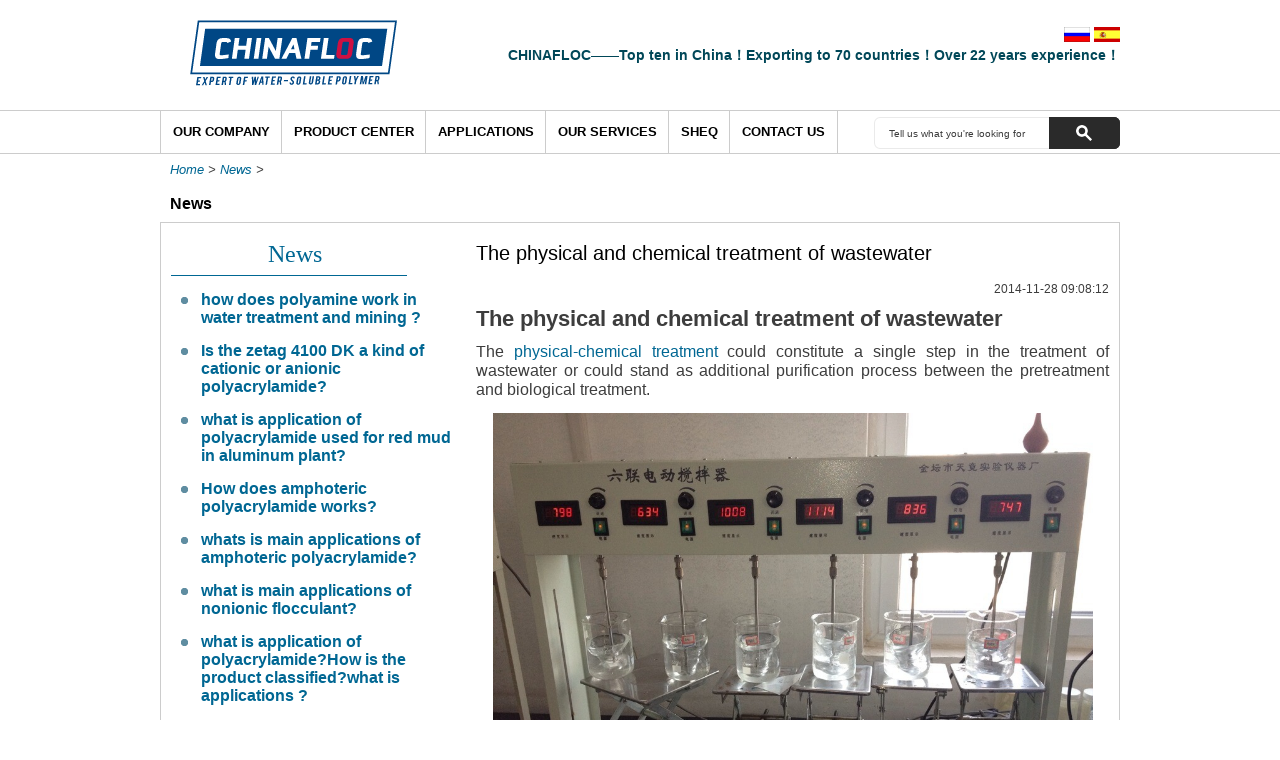

--- FILE ---
content_type: text/html; charset=UTF-8
request_url: https://chinafloc.com/The-physical-and-chemical-treatment-of-wastewater_983.html
body_size: 5994
content:
<!doctype html>
<html>
<head>
     <!-- Start Alexa Certify Javascript -->
<script type="text/javascript">
_atrk_opts = { atrk_acct:"igiZk1ao6C52Y8", domain:"chinafloc.com",dynamic: true};
(function() { var as = document.createElement('script'); as.type = 'text/javascript'; as.async = true; as.src = "https://d31qbv1cthcecs.cloudfront.net/atrk.js"; var s = document.getElementsByTagName('script')[0];s.parentNode.insertBefore(as, s); })();
</script>
<noscript><img src="https://d5nxst8fruw4z.cloudfront.net/atrk.gif?account=igiZk1ao6C52Y8" style="display:none" height="1" width="1" alt="" /></noscript>
<!-- End Alexa Certify Javascript -->  

<meta http-equiv="Content-Type" content="text/html; charset=utf-8" />
<title>The physical and chemical treatment of wastewater - CHINAFLOC</title>
<meta name="keywords" content="The physical and chemical treatment of wastewater" />
<meta name="description" content="CHINAFLOC is a professional manufacturer and supplier of Acrylamide, Polyacrylamide and Flocculant in Qingdao, China. - The physical and chemical treatment of wastewater" />
<link type="text/css" rel="stylesheet" href="templist/default/css/global.css" />
<link type="text/css" rel="stylesheet" href="templist/default/css/superfish.css" />
<script type="text/javascript" src="templist/default/js/jquery-1.7.2.min.js"></script>
<script type="text/javascript" src="templist/default/js/superfish.js"></script>
<script type="text/javascript" src="templist/default/js/jquery.cookie.js"></script>
</head>
<body>
<div id="wrapper">
<div id="content_body">
<div id="header">



    <div class="header_middle clearfix">

        <div class="header_section">

		<div id="logo">

			<a href="/"><img src="https://chinafloc.com/templist/default/images/logo.png"/></a>

		</div>

		<!-- end #logo -->

        <div class="language">

        <a href="/ru/"><img src="https://chinafloc.com/templist/default/images/ru.png" /></a>

   <a href="/es/"><img src="https://chinafloc.com/templist/default/images/es.png" /></a>

        </div>

		<div class="tel_number">

        CHINAFLOC——Top ten in China！Exporting to 70 countries！Over 22 years experience！

		</div>

		<div class="clear">

		</div>

	   </div><!-- end .header_section -->

       <div class="clear"></div>

    </div><!-- end .header_middle -->

    

	

</div>

<!-- end #header -->

<div id="menu">

	<div class="menu_section">

		<ul class="sf-menu">

        

			<li class="nav2"><a href="/Our-Company_02.html">Our Company</a>

            <ul>



<li id='p161' class='l0'><span class='active'><a href='javascript:;'></a></span><a href="/Our-Company/About-us_0161.html">About us</a><ul id='c161'><li id='p185' class='l1'><a href="/Our-Company/About-us/Our-Facilities_0185.html">Our Facilities</a></li><li id='p221' class='l1'><a href="/Our-Company/About-us/Certificate_0221.html">Certificate</a></li><li id='p222' class='l1'><a href="/Our-Company/About-us/R-D_0222.html">R&D</a></li></ul></li><li id='p219' class='l0'><span class='inactive'></span><a href="/Our-Company/Mission-Statement_0219.html">Mission Statement</a></li>           



			</ul>

            </li>

			<li class="nav4"><a href="/Product-Center/Product-List_0226.html">Product Center</a>

			<ul>



<li id='p22' class='l0'><span class='active'><a href='javascript:;'></a></span><a href="/Product-Center/Oilfield-Chemicals_022.html">Oilfield Chemicals</a><ul id='c22'><li id='p193' class='l1'><a href="/Product-Center/Oilfield-Chemicals/Oil-Drilling-Mud-Additives_0193.html">Oil Drilling Mud Additives</a></li><li id='p194' class='l1'><a href="/Product-Center/Oilfield-Chemicals/EOR-Enhanced-Oil-Recovery-_0194.html">EOR(Enhanced Oil Recovery)</a></li><li id='p195' class='l1'><a href="/Product-Center/Oilfield-Chemicals/Fracturing-Agent_0195.html">Fracturing Agent</a></li><li id='p196' class='l1'><a href="/Product-Center/Oilfield-Chemicals/Drag-Reduction-Agent_0196.html">Drag Reduction Agent</a></li></ul></li><li id='p24' class='l0'><span class='active'><a href='javascript:;'></a></span><a href="/Product-Center/Water-Treatment-Chemicals_024.html">Water Treatment Chemicals</a><ul id='c24'><li id='p209' class='l1'><a href="/Product-Center/Water-Treatment-Chemicals/Municipal-Sewage-Treatment_0209.html">Municipal Sewage Treatment</a></li><li id='p208' class='l1'><a href="/Product-Center/Water-Treatment-Chemicals/Industrial-Wastewater-Treatment-_0208.html">Industrial Wastewater Treatment </a></li><li id='p211' class='l1'><a href="/Product-Center/Water-Treatment-Chemicals/Sludge-Dewatering-Process_0211.html">Sludge Dewatering Process</a></li></ul></li><li id='p66' class='l0'><span class='inactive'></span><a href="/Product-Center/Mineral-Processing-Chemicals_066.html">Mineral Processing Chemicals</a></li><li id='p141' class='l0'><span class='active'><a href='javascript:;'></a></span><a href="/Product-Center/coagulant_0141.html">coagulant</a><ul id='c141'><li id='p236' class='l1'><a href="/Product-Center/coagulant/Polyamine-_0236.html">Polyamine </a></li><li id='p237' class='l1'><a href="/Product-Center/coagulant/polydadmac-_0237.html">polydadmac </a></li></ul></li><li id='p227' class='l0'><span class='active'><a href='javascript:;'></a></span><a href="/Product-Center/Polyacrylamide_0227.html">Polyacrylamide</a><ul id='c227'><li id='p229' class='l1'><a href="/Product-Center/Polyacrylamide/cationic-polyacrylamide-_0229.html">cationic polyacrylamide </a></li><li id='p230' class='l1'><a href="/Product-Center/Polyacrylamide/anionic-polyacrylamide_0230.html">anionic polyacrylamide</a></li><li id='p231' class='l1'><a href="/Product-Center/Polyacrylamide/nonionic-polyacrylamide-_0231.html">nonionic polyacrylamide </a></li></ul></li><li id='p228' class='l0'><span class='active'><a href='javascript:;'></a></span><a href="/Product-Center/Flocculant_0228.html">Flocculant</a><ul id='c228'><li id='p233' class='l1'><a href="/Product-Center/Flocculant/cationic-flocculant_0233.html">cationic flocculant</a></li><li id='p234' class='l1'><a href="/Product-Center/Flocculant/anionic-flocculant_0234.html">anionic flocculant</a></li><li id='p235' class='l1'><a href="/Product-Center/Flocculant/nonionic-flocculant_0235.html">nonionic flocculant</a></li></ul></li><li id='p218' class='l0'><span class='inactive'></span><a href="/Product-Center/Super-Absorbent-Polymer_0218.html">Super Absorbent Polymer</a></li><li id='p226' class='l0'><span class='inactive'></span><a href="/Product-Center/Product-List_0226.html">Product List</a></li>           



			</ul>

			</li>

            <li class="nav3"><a href="/Applications/Photos_0223.html">Applications</a>

            <ul>



<li id='p223' class='l0'><span class='inactive'></span><a href="/Applications/Photos_0223.html">Photos</a></li><li id='p224' class='l0'><span class='inactive'></span><a href="/Applications/Videos_0224.html">Videos</a></li>           



			</ul>

            </li>

            <li class="nav5"><a href="/Our-Services_07.html">Our Services</a></li>

            <li class="nav4"><a href="/SHEQ_0220.html">SHEQ</a>

            <ul>



			</ul>

            </li>

			<li class="nav6"><a href="/Contact-Us_06.html">Contact Us</a></li>

		</ul>

        <div id="search">

			<form onsubmit="return searchLink()" action="" method="post" name="form1" id="form1">

				<input type="text" class="search_box" id="keyword" name="keyword" value="Tell us what you're looking for"/>

				<input type="submit" class="submit_button" id="submit" name="submit" value=""/>

				<div class="clear">

				</div>

			</form>

    	</div>

        <!-- end #search -->

	</div>

    

</div>

<!-- end #menu -->



<div class="clear"></div>

<script>

    jQuery(document).ready(function(){

        jQuery('#menu ul.sf-menu').superfish({

            speed: 'fast',

            delay: 0,

            cssArrows: false,

            speedOut: 'fast'

        });

});

</script>
<div id="main_content">
<div class="crumbs"><a href='http://chinafloc.com'>Home</a>&nbsp;>&nbsp;<a href='/News_03.html'>News</a>&nbsp;>&nbsp;</div>
<h3 class="class_name_title">News</h3>
<div class="wrap_column">

<div id="product_left">
<div class="sub_title">
<h3 class="title_text">News</h3>
</div><!-- end sub_title -->
<div class="product_left_category">
<ul>

<li><a href="/how-does-polyamine-work-in-water-treatment-and-mining--_2421.html">how does polyamine work in water treatment and mining ?</a></li>

<li><a href="/Is-the-zetag-4100-DK-a-kind-of-cationic-or-anionic-polyacrylamide-_2303.html">Is the zetag 4100 DK a kind of cationic or anionic polyacrylamide?</a></li>

<li><a href="/what-is-application-of-polyacrylamide-used-for-red-mud--in-aluminum-plant-_2184.html">what is application of polyacrylamide used for red mud  in aluminum plant?</a></li>

<li><a href="/How-does-amphoteric-polyacrylamide-works-_2000.html">How does amphoteric polyacrylamide works?</a></li>

<li><a href="/whats-is-main-applications-of-amphoteric-polyacrylamide-_1996.html">whats is main applications of amphoteric polyacrylamide?</a></li>

<li><a href="/what-is-main-applications-of-nonionic-flocculant-_1987.html">what is main applications of nonionic flocculant?</a></li>

<li><a href="/what-is-application-of-polyacrylamide-How-is-the-product-classified-what-is-applications--_1973.html">what is application of polyacrylamide?How is the product classified?what is applications ?</a></li>

<li><a href="/What-are-the-production-processes-of-polyacrylamide--What-are-their-own-characteristics--_1910.html">What are the production processes of polyacrylamide? What are their own characteristics? </a></li>

<li><a href="/what-is-PHPA-polymer-and-what-is-the-main-applicaitons-in-oilfeild-_1908.html">what is PHPA polymer and what is the main applicaitons in oilfeild?</a></li>

<li><a href="/what-is-the-main-application-of-amphoteric-polyacrylamide-_1895.html">what is the main application of amphoteric polyacrylamide?</a></li>

</ul>
</div><!-- end .category -->
</div><!-- end #product_left -->

<div id="main_right">
<div class="product_section">

<div class="textarea">
<div class="title">The physical and chemical treatment of wastewater</div>
<div class="time">2014-11-28 09:08:12</div>    
<div class="main_body"><p align="center">
	<span style="font-size:22px;"><strong><span style="font-family:arial,helvetica,sans-serif;">The physical and chemical treatment of wastewater</span></strong></span></p>
<p style="text-align: justify;">
	<span style="font-size:16px;"><span style="font-family:arial,helvetica,sans-serif;">The <a href="http://www.chinafloc.com/Product-Center/Water-Treatment-Chemicals_024.html">physical-chemical treatment</a> could constitute a single step in the treatment of wastewater or could stand as additional purification process between the pretreatment and biological treatment.</span></span></p>
<p style="text-align: center;">
	<img alt="" src="/upfile/images/RD-8.jpg" style="width: 600px; height: 450px;" /></p>
<p style="text-align: justify;">
	<span style="font-size:16px;"><span style="font-family:arial,helvetica,sans-serif;">The purpose of physical-chemical treatment involves the removal of fine non-settleable materials in suspension, and colloidal materials. These colloidal particles consist of colloidal silica, clay and organic particles which have high stability in water with a size of between 0.001 and 1 micron. Are an important part of pollution because they are the main cause of the turbidity and color of water. Due to the high stability that present, impossible to separate by settling or flotation. It is also impossible because they would separate by filtration through any filter.</span></span></p>
<p style="text-align: justify;">
	<span style="font-size:16px;"><span style="font-family:arial,helvetica,sans-serif;">The colloid stability is provided by the generally negative electrostatic charges, which have on the surface. A repulsive force thus occurs when they approach each other, preventing agglomeration for possible subsequent sedimentation. It is noted that iron and aluminum hydroxides usually have positive charges. To break this stabilization is needed attractive forces such as Van der Waals forces and Brownian motion.</span></span></p>
<p style="text-align: justify;">
	<span style="font-size:16px;"><span style="font-family:arial,helvetica,sans-serif;">The physical and chemical treatment of wastewater is intended to the addition of certain chemicals, the alteration of the physical state of the substances which remain indefinitely stably to convert them into particles capable of sedimentation or flotation separation. In the first step, coagulation, colloids are destabilized by neutralization of their charges. Subsequently, in the flocculation, the flocs as a result of collision and adhesion between coagulated particles are formed, increasing in volume and weight so that they can settle.</span></span></p>
<p style="text-align: justify;">
	<span style="font-size:16px;"><span style="font-family:arial,helvetica,sans-serif;">This treatment can be eliminated 80% to 90% of the total suspended matter, 40% to 70% of BOD5 and 30% to 40% of the COD.</span></span></p>
<p style="text-align: justify;">
	<span style="font-size:16px;"><span style="font-family:arial,helvetica,sans-serif;">Coagulation-flocculation-sedimentation are essential pretreatment for many water purification systems - especially filtration treatments. These processes together to agglomerate the suspended solids to form larger bodies, so that the physical filtration processes can more easily remove them. Removing particulates by these methods becomes much more effective filtration processes. The process continues often gravity separation (sedimentation or flotation) and is always followed by filtration.</span></span></p>
<p style="text-align: justify;">
	<span style="font-size:16px;"><span style="font-family:arial,helvetica,sans-serif;">A chemical coagulant, such as <a href="http://www.chinafloc.com/Product-Center/Water-Treatment-Chemicals_024.html">polyacrylamide</a>, are added to the source water to facilitate bonding between the particles. Coagulants work by creating a chemical reaction and eliminating negative charges that cause particles to repel each other. Then the coagulant source-water mixture is stirred slowly in a process known as flocculation. This choppy water induces particles collide and coalesce to form lumps or &lsquo;floc&rsquo; which can be removed more easily. The process requires knowledge of the chemical characteristics of the source of water to ensure efficient use of coagulant mixture. The wrong coagulants become ineffective these treatment methods.</span></span></p>
</div>		
<div class="clear"></div>
</div>
<div class="clear"></div>
</div><!-- end .product_section -->
</div><!-- end #main_right -->
<div class="clear"></div>
</div>
</div><!-- end #main_content -->
<div class="clear"></div>
</div><!-- end #content_body -->
<div class="clear"></div>
<div id="footer">

<div id="footer_wrapper">

    <div class="footer_nav">

		<div class="footer_block">

  

			<div class="title">

				Our Company

			</div>

   

			<ul>

   

            <li>

				<a href="/Our-Company/About-us_0161.html" title="About us" alt="About us" class="grey">About us</a>

			</li>

    

    

				<li>

				<a href="/footer_company/Exhibition_0156.html" title="Exhibition" alt="Exhibition" class="grey">Exhibition</a>

				</li>

                

				<li>

				<a href="/footer_company/Choose-Us_0158.html" title="Choose Us" alt="Choose Us" class="grey">Choose Us</a>

				</li>

                

			</ul>

		</div>





		<div class="footer_block">

			<div class="title">

				Hot Supply

			</div>

			<ul>



				<li>

				<a href="/largest-cationic-polyacrylamide-emulsion-manufacturer-in-China-cationic-polyacrylamide-liquid_2435.html" title="largest cationic pol..." alt="largest cationic pol..." class="grey">largest cationic pol...</a>

				</li>





				<li>

				<a href="/Largest-Polyacrylamide-Flocculant-manufacturer-in-China--PAM-supplier_2427.html" title="Largest Polyacrylami..." alt="Largest Polyacrylami..." class="grey">Largest Polyacrylami...</a>

				</li>





				<li>

				<a href="/FENNOQUAT-400--FENNOQUAT-500-can-be-replaced-by-Chinafloc-_2398.html" title="FENNOQUAT 400  FENNO..." alt="FENNOQUAT 400  FENNO..." class="grey">FENNOQUAT 400  FENNO...</a>

				</li>





				<li>

				<a href="/the-equivalent-of-FENNOPOL-DADMAC-20-40-50-can-be-replaced-by-chinafloc-_2396.html" title="the equivalent of FE..." alt="the equivalent of FE..." class="grey">the equivalent of FE...</a>

				</li>





			</ul>

		</div>

        



		<div class="footer_block">

        

			<div class="title">

				Our Services

			</div>

            

            

			<ul>



				<li>

				<a href="/Our-Services/OEM--ODM_0173.html" title="OEM &ODM" alt="OEM &ODM" class="grey">OEM &ODM</a>

				</li>

			</ul>

   

			<ul>



				<li>

				<a href="/Our-Services/Quality-Guaranted_0225.html" title="Quality Guaranted" alt="Quality Guaranted" class="grey">Quality Guaranted</a>

				</li>

			</ul>

   

			<ul>



				<li>

				<a href="/Our-Services/Packaging-Delivery_0175.html" title="Packaging&Delivery" alt="Packaging&Delivery" class="grey">Packaging&Delivery</a>

				</li>

			</ul>

   

			<ul>



				<li>

				<a href="/Our-Services/Payment-Policy_0176.html" title="Payment Policy" alt="Payment Policy" class="grey">Payment Policy</a>

				</li>

			</ul>

   

		</div>





        <div class="footer_block">

			<div class="title">

				Quick Links

			</div>

			<ul>



				<li>

				<a href="/Careers_088.html" title="Careers" alt="Careers" class="grey">Careers</a>

				</li>





				<li>

				<a href="/News_03.html" title="News" alt="News" class="grey">News</a>

				</li>





				<li>

				<a href="/FAQ_087.html" title="Faqs" alt="Faqs" class="grey">Faqs</a>

				</li>





				<li>

				<a href="/Contact-Us_06.html" title="Business" alt="Business" class="grey">Business</a>

				</li>





			</ul>

		</div>



        

        <div class="footer_share">

        <a id="logo_share" href="/">CHINAFLOC</a>

        <a id="facebook_share" target="_blank" href="https://">Facebook</a>

        <a id="twitter_share" target="_blank" href="https://">Twitter</a>

        <a id="linkedin_share" target="_blank" href="https://www.linkedin.com/company/shandong-shuiheng-chemical-co-ltd">Linkedin</a>

        <a id="youtube_share" target="_blank" href="https://">Youtube</a>

        </div>

        <div class="clear"></div>

    </div><!-- end .footer_nav -->

    <div class="clear"></div>

	</div><!-- end #footer_wrapper -->

	<div id="copyright" class="clearfix">

    <div class="wrap">

    <div class="coryright_text">

        <span>Copyright © 2002-2025 CHINAFLOC. All Right Reserved.&nbsp;|&nbsp;<a href="/Sitemap_042.html" title="Sitemap" alt="Sitemap">Sitemap</a></span>

<script type="text/javascript">var cnzz_protocol = (("https:" == document.location.protocol) ? " https://" : " https://");document.write(unescape("%3Cspan id='cnzz_stat_icon_1253559376'%3E%3C/span%3E%3Cscript src='" + cnzz_protocol + "s4.cnzz.com/z_stat.php%3Fid%3D1253559376%26show%3Dpic' type='text/javascript'%3E%3C/script%3E"));</script>

    CHINAFLOC--professional manufacturer and supplier of<a href="https://chinafloc.com" style="color:#333"> Acrylamide</a>,  <a href="https://chinafloc.com" style="color:#333">Polyacrylamide</a> and <a href="https://chinafloc.com" style="color:#333"> Flocculant</a>,

top ten of China,exporting over 70 countries. We produce such as <a href="https://chinafloc.com/Product-Center/Polyacrylamide/anionic-polyacrylamide_0230.html" style="color:#333"> Anionic polyacrylamide</a>,<a href="https://chinafloc.com/Product-Center/Polyacrylamide/cationic-polyacrylamide-_0229.html" style="color:#333"> Cationic polyacrylamide</a>,<a href="https://chinafloc.com/Product-Center/Flocculant_0228.html" style="color:#333"> flocculant</a>,etc.



    <div class="clear"></div>

    

    </div>

    <div class="friend_links">

<a href="https://www.asiafloc.com" style="color:#333">Polyacrylamide (PAM) manufacturing</a>



   

    </div>

	</div>

	<!-- end #copyright -->



</div>

<!-- end #footer -->

<script type="text/javascript" src="https://chinafloc.com/templist/default/js/jquery.blueberry.js"></script>

<script type="text/javascript">

$(document).ready(function (){

	$("#keyword").click(function(){this.value=""});

	$("#keyword").blur(

		function(){

			if(this.value=="") this.value="Tell us what you're looking for";

		}

	);//搜索页面结束

    $("img").each(function(){

        if($(this).attr("src") == ""){

            $(this).attr("src", "https://chinafloc.com/templist/default/images/no-image.png")

        }

    });

});

function searchLink(){

	var key_input = $("#keyword").val();

	if (key_input=='' || key_input=="Tell us what you're looking for"){

		alert("Please input the keyword(s)");

		return false;

	}

	else{

		var action_url = "/search_" + key_input + "_s1.html";

		$("#form1").attr("action",action_url);

		return true;

	}

}

$(window).load(function() {

	$('.scrollcontainer').blueberry();

});

</script>
</div><!-- end #wrapper -->
<script type="text/javascript">
</script>
</body>
</html>

--- FILE ---
content_type: text/css
request_url: https://chinafloc.com/templist/default/css/global.css
body_size: 5810
content:
/*----------------------------------------
Name: global.css
Developed by:
Date Created:
Last Updated:
Copyright:
----------------------------------------*/
/* Imports
----------------------------------------*/
@import url("reset.css");
/* Elements
----------------------------------------*/
body
{
    /*background: url("../images/bg_back.jpg") repeat;*/
    background-color: #fff;
}
body, p, td, th, li
{
	font-family: "Arial";
	font-size:.875em;
	line-height:1.5em;
	color:#3d3d3d;
}
p
{
	margin: 0 0 1em 0;
}
/*--- Link Styles ---*/
a:link, a:visited{color:#fff; text-decoration:none;}
a:hover, a:active{color:#fff; text-decoration:underline;}
a.grey:link, a.grey:visited{color:#fff; text-decoration:none;}
a.grey:hover, a.grey:active{color:#fff; text-decoration:none;}
a.blue:link, a.blue:visited{color:#5f8da1; text-decoration:none;}
a.blue:hover, a.blue:active{color:#3d3d3d; text-decoration:none;}
h1{
	color:#006793;
	margin:.825em 0 .5em 0;
	font-size:2.125em;
}
h2{
	color:#5C8127;
	margin:.825em 0 .5em 0;
	font-size:1.75em;
}
h3{
	color:#000;
	margin:.825em 0 .5em 0;
	font-size:1.5em;
}
h4{
	color:#5C8127;
	margin:.825em 0 .5em 0;
	font-size:1.25em;
}
h5{
	color:#5C8127;
	margin:.825em 0 .5em 0;
	font-size:1.125em;
}
h6{
	color:#5C8127;
	margin:.825em 0 .5em 0;
	font-size:1em;
}
ul{
	list-style-type:none;
}
ol{
	margin-left:25px;
}
blockquote	{margin: 0 0 18px 18px; color:#666666; font-style: italic;}
strong		{font-weight:bold;}
em		{font-style:italic;}
/* Standard Definitions
----------------------------------------*/
.left 		{float:left;}
.right 		{float:right;}
.clear 	{clear:both; overflow: hidden;}
.small		{font-size:.625em;}
.large		{font-size:1em;}
.soft		{color:#D3D3D3;}
.hide		{display:none;}
.font_bold {font-weight: bold;}
p.last		{margin-bottom:0px;}
a.white {color: #fff; text-decoration: none;}
span.red { color: #f00; }
span.green { color: #00874f; }
span.blue { color: #006793; }
span.purple {color: #814d95;}
.m_t_20{margin-top: 20px!important;}
#content_body{
    width: 100%;
    margin: 0 auto;
}
/* Header
----------------------------------------*/
#header
{
	width: 100%;
    margin: 0 auto;
    position: relative;
}
#header .header_top{
    width: 960px;
    margin: 0 auto;
    padding: 2px 0;
    text-align: left;
    color: #fff;
    font-size: 12px;
}
#header .header_middle{
    width: 100%;
}
#header .header_section{
    width: 960px;
    height: 110px;
    margin: 0 auto;
    position: relative;
}
#header #logo {
    width: 207px;
    height: 66px;
    position: absolute;
    top: 20px;
    left: 30px;
}
#header #logo a{
    display: inline-block;
    width: 100%;
    height: 100%;
}
#header .language {
    height: 20px;
    position: absolute;
    right: 0;
    text-align: right;
    top: 27px;
    width: 150px;
}
#header #sub_title{
    width: 530px;
    height: 30px;
    position: relative;
    top: 35px;
    left: 235px;
}
#menu #search{
    width: 246px;
    height: 34px;
    position: absolute;
    right: 0px;
    top: 0px;
}
#menu #search .search_box{
    margin: 5px 0px 0 0px;
    padding: 0 0 0 15px;
    border: none;
    width: 160px;
    height: 34px;
    color: #3d3d3d;
    float: left;
    font-size: 10px;
    line-height: 1.5em;
    background: url("../images/search_bg.png") no-repeat;
}
#menu #search .submit_button {
    width: 71px;
    height: 34px;
    border: none;
    cursor: pointer;
    margin: 5px 0 0 0px;
    float: left;
    background: url("../images/search_button.png") no-repeat bottom;
}
#header .tel_number {
    color: #004758;
    font-weight: bold;
    width: auto;
    height: 31px;
    position: absolute;
    right: 0px;
    top: 45px;
}
#banner {
    width: 700px;
    height: 385px;
    margin: 0;
    float: left;
    display: inline;
    overflow: hidden;
}
/* Main Content
----------------------------------------*/
#top_section{
    width: 960px;
    margin: 15px auto 5px;
}
#top_section .top_news{
    width: 220px;
    float: right;
    display: inline;
    height: 353px;
    padding: 20px 10px 10px;
    border: 1px solid #ccc;
    background-color: #006793;
}
#top_section .top_news h2{
    color: #333;
    font-size: 16px;
    font-weight: bold;
    margin: 0 0 15px 0;
}
#top_section .top_news li{
    border-top: 1px solid #ccc;
    margin: 0 0 15px 0;
    padding: 10px 0 0 0;
}
#top_section .top_news li .title {
    color: #fff;
    font-size: 14px;
    font-weight: bold;
    margin-bottom: 8px;
}
#main_content
{
	width:960px;
    margin: 0 auto 10px;
    padding: 0px 0px 0px;
}
#main_content:after{
    content: "";
    display: block;
    clear: both;
}
#main_content_404
{
	width:960px;
    margin: 0 auto;
}
.crumbs{
    padding: 0 0 0 10px;
    font-size: 13px;
    font-style: italic;
}
.crumbs a{
    color: #006793;
}
h3.class_name_title{
    padding: 0 0 0 10px;
    font-size: 16px;
    font-weight: bold;
}
.wrap_column{
    padding: 20px 10px;
    border: 1px solid #ccc;
    background-color: #fff;
}
.product_header2{
    margin: 0 0 15px 0;
}
.title_head{
    padding: 0 0 0 15px;
    clear: both;
}
.title_head:after{
    content: "";
    display: block;
    clear: both;
}
.title_head .title_more{float: right; width: auto; margin: 0 0 15px 0; padding: 0 10px 0 0;  font-size: 11px;}
.title_head h3.title_text{
    color: #333;
    font-size: 15px;
    width: auto;
    float: left;
    font-weight: bold;
    margin: 0;
}
.block_radius{
    border: 1px solid #96989a;
    webkit-border-radius: 3px;
    -moz-border-radius: 3px;
	border-radius: 3px;
    margin: 0 0 20px 0;
}
#about_section {
    margin: 0 auto 20px;
}
.about_left{
    width: 450px;
    float: left;
    margin: 0 0 0 10px;
}
.more{
    margin: 5px 2px 2px 0;
    text-align: right;
}
.more a{
    color: #d9251d;
}
.about_middle{
    float: left;
    margin: 0 0px 0 40px;
}
.about_right{
    float: right;
    margin: 0 5px 0 0;
}
.sub_about{
    width: 218px;
    height: 168px;
    padding: 7px 6px 7px 6px;
    background: url("../images/sub_about_bg.png") no-repeat;
}
.sub_about img{
    margin: 4px 4px 10px;
}
.sub_about span{
    display: block;
    margin: 4px 4px 10px;
}
.sub_title{
    width: 216px;
    padding: 0 10px 10px;
    margin: 0 0 10px 0;
    border-bottom: 1px solid #006793;
}
.sub_title h3{
    color: #006793;
    margin: 1px 0 0 12px;
    font-size: 24px;
    text-align: center;
    font-family: "Times New Roman";
}
.sub_title .arrow_more{
    float: right;
    margin: 4px 5px 0 0;
}
#main_content #main_left {
    width: 236px;
    float: left;
    margin: 0 0 0 0px;
    display: inline;
}
.category {
    width: 216px;
    margin: 0 auto 20px;
}
.category ul {
    z-index: 1;
}
.category ul>li{
    width: 236px;
    padding: 10px 0 20px 0px;
    position: relative;
    z-index: 1;
}
.category ul>li:hover{
}
.category ul>li:hover a{
    color: #3d3d3d;
    text-decoration: underline;
}
.category ul>li>a{
    color: #006793;
    display: block;
    font-size: 16px;
    font-weight: bold;
    width: 200px;
    padding: 0 0 0 30px;
    text-decoration: none;
    background: url("../images/left_list_bg.png") no-repeat 10px 6px;
}
.category ul>li>a:hover{
    display: block;
    color: #3d3d3d;
    text-decoration: underline;
}
.category ul li ul{
    display: none;
    position: absolute;
    left: 236px;
    top: 0px;
    z-index: 99;
    background-color: #fff;
}
.category ul li ul li{
    width: 220px;
    padding: 6px 0 9px 0;
    border-bottom: 1px dotted #333;
    background-color: none;
}
.category ul li ul li:hover{
    background-color: #fff;
}
.category ul>li>ul>li>a{
    display: block;
    width: 210px;
    padding: 0px 0 0px 4px;
    background-image: none;   
}
.category ul>li:hover>ul>li>a{
}
.category ul>li>ul>li>a:hover{
    display: block;
    width: 210px;
    padding: 0px 0 0px 4px;
    background-image: none;
}
.left_news_block{
    width: 230px;
    margin: 0 0 5px 10px;
    padding-top: 10px;
    border-bottom: 1px dashed #008751;
}
.left_news_block:last-child{
    width: 230px;
    margin: 0 0 5px 10px;
    border-bottom: none!important;
}
.left_news_middle{
    width: 236px;
    margin: 0 0 20px 0;
    padding: 10px 0;
    background-color: #e5e5e5;
}
.left_news_middle .title{
    color: #d9251d;
    float: left;
    width: auto;
}
.read_more{
    margin: 0px 0 0 5px;
    float: right;
    with: auto;
}
.left_tags_block {
    margin: 0 0 8px 12px;
    width: 220px;
}
.contact_form{
    border: 1px solid #ccc;
    background-color: #fff;
    padding: 10px;
}
.contact_table{
    width: 100%;
    padding: 10px 0;
    margin: 0 auto;
}
.contact_table td{
    color: #3d3d3d;
    padding: 0 0px 10px 0;
    border: none!important;
}
.contact_table td.title{
    font-size: 14px;
    font-weight: bold;
}
.contact_table td label input{
    width: 100%;
    padding: 3px;
    webkit-border-radius: 3px;
    -moz-border-radius: 3px;
	border-radius: 3px;
    background-color: #B1C8D1;
    border: 1px solid #ccc;
}
.contact_table td label textarea{
    width: 100%;
    padding: 3px;
    webkit-border-radius: 3px;
    -moz-border-radius: 3px;
	border-radius: 3px;
    background-color: #B1C8D1;
    border: 1px solid #ccc;
}
.contact_table .icon{
    padding: 0 5px 0 0;
}
.contact_table span{
    display: inline;
}
.contact_table .form_button{
    text-align: center;
}
#main_content #product_left {
    width: 280px;
    float: left;
    margin: 0 0 0 0px;
    display: inline;
}
.product_left_category {
    width: 280px;
    margin: 0 auto 20px;
    background-color: #fff;
    border-radius: 3px;
}
.product_left_category ul {
    z-index: 1;
}
.product_left_category ul>li{
    padding: 5px 0 10px 0px;
    position: relative;
    z-index: 1;
}
.product_left_category ul>li>a{
    color: #006793;
    display: block;
    font-size: 16px;
    font-weight: bold;
    padding: 0 0 0 30px;
    text-decoration: none;
    background: url("../images/left_list_bg.png") no-repeat 10px 6px;
}
.product_left_category ul>li>a:hover{
    display: block;
    color: #3d3d3d;
    text-decoration: underline;
}
.product_left_category ul li ul{
    display: none;
    z-index: 99;
    padding-left: 20px;
    background-color: #fff;
}
.product_left_category ul li ul li{
    width: 280px;
    padding: 5px 0 5px 0;
    background-color: none;
}
.product_left_category ul li ul li:last-child{
    padding-bottom: 0;
}
.product_left_category ul li ul li:hover{
    background-color: #fff;
}
.product_left_category ul>li>ul>li>a{
    display: block;
    width: 250px;
    padding: 0px 0 0px 20px;
    font-weight: normal;
    font-size: 13px;
    background: url("../images/left_list_bg2.png") no-repeat 10px 6px;
}
.product_left_category ul>li:hover>ul>li>a{
}
.product_left_category ul>li>ul>li>a:hover{
    display: block;
}
#main_content #main_right {
    width: 633px;
    float: right;
    margin: 0 0px 0 0;
    display: inline;
}

.textarea a{
    color: #006793;
}

.textarea table td, .textarea table th{
    border: 1px solid #ccc;
    padding: 5px;
}
.right_block{
    width: auto;
    padding: 5px 0 5px;
}
.right_block .product_left{
    width: 642px;
    float: left;
}
.right_block .product_left li{
    width: 320px;
    height: 157px;
    float: left;
    margin: 0 1px 2px 0;
    overflow: hidden;
    position: relative;
    background: url("../images/index_block_bg.png") no-repeat;
}
.right_block .product_left .product_image_bg{
    float: left;
    margin: 25px 10px 0 10px;
}
.right_block .product_left .product_info{
    width: 140px;
    margin-top: 10px;
}
.right_block .product_left .product_info .title{
    margin-bottom: 5px;
}
.right_block .product_left .product_info .title a{
    color: #000;
    font-weight: bold;
}
.right_block .product_left .product_info .info{
    color: #006793;
}
.right_block .product_left .more_button{
    width: auto;
    display: inline-block;
    padding: 2px;
    position: absolute;
    right: 10px;
    bottom: 8px;
    font-size: 11px;
    background-color: #006793;
    -moz-border-radius: 5px;      /* Gecko browsers */
    -webkit-border-radius: 5px;   /* Webkit browsers */
    border-radius:5px;            /* W3C syntax */
}
.right_block .index_middle{
    width: 320px;
    float: left;
    margin: 0 1px 0 1px;
}
.right_block .index_middle li{
    width: 320px;
    height: 157px;
    margin: 0 0 2px 0;
    overflow: hidden;
    position: relative;
    background: url("../images/index_block_bg.png") no-repeat;
}
.right_block .index_middle .product_image_bg{
    float: left;
    margin: 25px 10px 0 10px;
}
.right_block .index_middle .product_info{
    width: 220px;
    margin-top: 10px;
}
.right_block .index_middle .product_info .title{
    margin-bottom: 5px;
    font-weight: bold;
}
.right_block .index_middle .product_info .info{
    color: #006793;
}
.right_block .index_middle .product_info .title a{
    color: #000;
}
.right_block .index_middle .product_info .product_list{
    margin: 20px 0 0 0;
}
.right_block .index_middle .product_info .product_list p{
    background: url("../images/popular_list_bg.png") no-repeat;
    padding: 0 0 0 20px;
    margin: 0 0 3px 0;
}
.right_block .index_middle .product_info .product_list p a{
    color: #000;
}
.right_block .index_middle .more_button{
    width: auto;
    display: inline-block;
    padding: 2px;
    position: absolute;
    right: 10px;
    bottom: 8px;
    font-size: 11px;
    background-color: #006793;
    -moz-border-radius: 5px;      /* Gecko browsers */
    -webkit-border-radius: 5px;   /* Webkit browsers */
    border-radius:5px;            /* W3C syntax */
}
.right_block .index_right{
    width: 318px;
    float: left;
    margin: 0;
}
.right_block .index_right li{
    width: 318px;
    height: 317px;
    margin: 0 0 2px 0;
    overflow: hidden;
    position: relative;
    background: url("../images/index_block_bg2.png") no-repeat;
}
.right_block .index_right .product_image_bg{
    float: left;
    margin: 25px 10px 0 10px;
}
.right_block .index_right .product_info{
    width: 290px;
    margin: 10px auto 0;
    padding: 0 15px;
    font-weight: bold;
    color: #006793;
}
.right_block .index_right .title{
    float: left;
    font-weight: bold;
    margin: 25px 10px 0 10px;
    line-height: 45px;
    color: #006793;
}
.right_block .index_right .product_info .title a{
    color: #ED840A;
}
.right_block .index_right .product_info .news_list{
    margin: 0 0 15px 0;
}
.right_block .index_right .product_info .news_list p{
    margin: 0 0 2px 0;
}
.right_block .index_right .product_info .news_list a{
    color: #006793;
}
.right_block .index_right .product_info .news_list .news_list_content{
    width: 220px;
    float: left;
}
.right_block .index_right .product_info .news_list .news_list_icon{
    width: 32px;
    float: right;
}
.right_block .index_right .more_button{
    width: auto;
    display: inline-block;
    padding: 2px;
    position: absolute;
    right: 10px;
    bottom: 8px;
    font-size: 11px;
    background-color: #006793;
    -moz-border-radius: 5px;      /* Gecko browsers */
    -webkit-border-radius: 5px;   /* Webkit browsers */
    border-radius:5px;            /* W3C syntax */
}
.index_recomand li{
    width: 239px;
    height: 156px;
    float: left;
    margin: 0 1px 2px 0;
    background: url("../images/recommand_bg.png") no-repeat;
}
.index_recomand li .product_image_bg{
    width: 145px;
    height: 102px;
    margin: 15px auto 10px;
}
.index_recomand li .title{
    width: 200px;
    font-size: 11px;
    margin: 0px auto;
    text-align: center;
}
.index_recomand li .title a {
    color: #006793;
}
.about_logo{
    float: left;
    margin: 15px 20px 0 0;
}
.about_info{
    float: right;
    width: 490px;
}
.product_big{
}
.product_big li{
    width: 220px;
    float: left;
    margin: 0 5px 10px 0;
}
.product_big .product_image{
    float: left;
    margin: 0 8px 0 0;
    padding: 5px 5px 2px;
    border: 1px solid #ccc;
}
.product_big .title{
    font-size: 18px;
    margin-bottom: 8px;
    word-wrap:break-word;
    overflow: hidden;
    line-height: 1.3em;
}
.product_big .intro{
    overflow: hidden;
}
.product_small li{
    width: 456px;
    margin: 0 0px 10px 0;
    border: 1px solid #ccc;
    position: relative;
    padding: 0 0 30px 0;
    background-color: #fff;
}
.product_small .li_bg{
    /*background: url("../images/product_list_bg.png") no-repeat #fff left bottom;*/
}
.product_small li.list_1{
    float: left;
}
.product_small li.list_2{
    float: right;
}
/*.product_small li:last-child{
    float: right;
    margin: 0 0 10px 0;
}*/
.product_small .product_image{
    float: left;
    margin: 0 8px 0 0;
}
.product_small .product_image_bg{
    margin: 0 4px 5px 0;
    padding: 7px;
    float: left;
}
.product_info{
    float: right;
    display: inline;
    width: 210px;
    padding: 7px 0 10px 0;
    margin-right: 10px;
}
.product_small .title{
    text-align: left;
}
.product_small .title a{
    font-size: 18px;
    color: #006793;
    text-align: left;
}
.product_small .info{
    color: #595959;
    line-height: 1.5em;
    text-align: left;
}
.product_small .more_button{
    margin: 15px 0 0 0;
    position: absolute;
    right: 10px;
    bottom: 7px;
    width: 39px;
    height: 15px; 
}
.product_small .more_button a{
    display: block;
    width: 39px;
    height: 15px;
    text-indent: -999em; 
    background: url("../images/more_button.png") no-repeat;
}
.category_info{
    color: #008751;
    width: 100%;
}

.application_small li{
    float: left;
    width: 300px;
    margin-bottom: 30px;
    border: 1px solid #ccc;
    position: relative;
    padding: 0 0 0 0;
    background-color: #fff;
}
.application_small li.list_2{
    margin-left: 27px;
    margin-right: 27px;
}
.application_small .product_image{
    margin: 0 auto;
}
.application_small .product_image_bg{
    padding: 7px;
    text-align: center;
}
.application_small .product_info{
    float: none;
    width: auto;
    padding: 7px 5px 10px;
    margin: 0 auto;
    color: #000;
    text-align: center;
}
.application_small .product_info .title{
    text-align: center;
}
.application_small .product_info a{
    color: #000;
    text-align: center;
}

#main_content #product_right {
    width: 633px;
    float: right;
    margin: 0 0px 0 0;
    display: inline;
}
.product_sub_title{
    width: 100%;
    background: url("../images/title_bg.png") repeat-x center;
    margin: 0px 0 5px 0;
}
.product_category_info{
    padding: 0 0 0 2px;
}
.product_sub_title .title_first{float: left; }
.product_sub_title h3{
    width: auto;
    display: inline-block;
    background-color: #fff;
    padding: 0 20px 0 5px;
    margin: 0;
    line-height: 18px;
    color: #006793;
}
.list_block{
    width: 720px;
    float: left;
    margin: 0 0 15px; 
}
.list_block li{
    float: left;
    margin: 0 0 15px 0;
}
.list_block .product_image_bg{
    position: relative;
    width: 155px;
    height: 165px;
    padding: 11px 10px 0;
    margin: 0 0 5px;
    background: url("../images/data_list_bg.png") no-repeat;
}
.list_block .title{
    width: 150px;
    position: absolute;
    bottom: 15px;
    text-align: right;
    background: url("../images/product_title_bg.png") no-repeat;
}
.list_block .intro{
    width: 150px;
    margin: 0 auto;
    text-align: center;
}
.title_head2 {
    width: 960px;
    height: 28px;
    margin: 0 auto;
    background: url("../images/head2_bg.png") no-repeat;
}
.title_head2 h3{
    color: #fff;
    font-size: 14px;
    float: left;
    line-height: 1.6em;
    margin: 2px 0 0 15px;
}
.title_head2 .more{
    color: #fff;
    font-size: 12px;
    float: right;
    line-height: 1.6em;
    margin: 3px 10px 0 0px;
    text-decoration: none;
}
.product_list {
    width: 100%;
    margin: 0 auto;
}
.product_list .whole{
    width: 204px;
    border: 1px solid #ccc;
    border-radius: 3px;
    -moz-border-radius:3px;
    -webkit-border-radius:3px;
    background-color: #fff;
    float: left;
    padding: 0 0 7px 0;
    margin-bottom: 10px;
}
.product_list .listk_2 {
    margin: 0 6px 0;
}
.product_list .pic_box .pictures{
    padding: 5px;
}
.product_list .pic_info_box .main_words{
    display: block;
    color: #814d95;
    font-size: 13px;
    padding: 0 5px 7px;
    text-align: left;
}
.product_list .pic_info_box .main_words a{
    display: block;
    text-align: center;
    color: #814d95;
}
.product_list .pic_info_box .info{
    display: block;
    font-size: 12px;
    padding: 0 5px 0px;
    text-align: left;
}
.product_info_nav{
    width: 100%;
    height: 40px;
    margin: 20px 0 0;
}
.product_info_nav a{
    float: left;
    display: inline;
    height: 36px;
    text-align: center;
    padding: 0px 10px 0;
    margin: 4px 0 0 0;
    background-color: #006793;
    line-height: 36px;
    border-top: 1px solid #a5a5a5;
    border-left: 1px solid #a5a5a5;
    border-right: 1px solid #a5a5a5;
}
.product_info_nav a.current{
    color: #006793;
    height: 40px;
    background-color: #fff;
    margin: 0;
    line-height: 40px;
    -moz-border-radius-topleft: 3px;
    -moz-border-radius-topright: 3px;
    -moz-border-radius-bottomleft: 0;
    -moz-border-radius-bottomright: 0px;
    /* Webkit browsers */
    -webkit-border-top-left-radius: 3px;
    -webkit-border-top-right-radius: 3px;
    -webkit-border-bottom-left-radius: 0;
    -webkit-border-bottom-right-radius: 0px;
    /* W3C syntax */
    border-top-left-radius: 3px;
    border-top-right-radius: 3px;
    border-bottom-right-radius: 0;
    border-bottom-left-radius:  0px;
}
#main_content #main_right .product_top .list_area {
    padding: 0px 0px 5px;
    border: 1px solid #a5a5a5;
    margin: 0px 0 0 0;
    background-color: #fff;
    -moz-border-radius-topleft: 0px;
    -moz-border-radius-topright: 0px;
    -moz-border-radius-bottomleft: 3px;
    -moz-border-radius-bottomright: 3px;
    /* Webkit browsers */
    -webkit-border-top-left-radius: 0px;
    -webkit-border-top-right-radius: 0px;
    -webkit-border-bottom-left-radius: 3px;
    -webkit-border-bottom-right-radius: 3px;
    /* W3C syntax */
    border-top-left-radius: 0px;
    border-top-right-radius: 0px;
    border-bottom-right-radius: 3px;
    border-bottom-left-radius:  3px;
}
#main_content #main_right .product_top .list_area a{
    color: #006793;
}
#main_content #main_right .product_top .list_area .nav_content{
    padding: 8px;
}
#main_content #main_right .product_top .list_area .nav_content table td{
    border: 1px solid #ccc;
}
.product_introduce{
    background-color: #fff;
    border-radius: 3px;
    border-radius: 3px;
    -moz-border-radius:3px;
    -webkit-border-radius:3px;
    padding: 8px;
}
#main_content #main_right .product_top .list_area .news_left {
    float: left;
    height: 122px;
    margin:  0 0 10px 0;
    text-align: center;
    width: 122px;
}
.news_left a{
    border: 1px solid #CCCCCC;
    display: block;
    height: 120px;
    text-align: center;
    width: 120px;
}
#main_content #main_right .product_top .list_area .news_right {
    float: right;
    width: 570px;
    margin: 0 10px 0 0;
}
.detailinfo table td{
    border: 1px solid #ccc;
    padding: 3px;
}
.news_right .news_title{
    font-size: 16px;
    margin-bottom: 2px;
    padding-top: 2px;
}
.news_right .news_date{
    font-size: 14px;
    text-align: right;
    margin-bottom: 5px;
    padding-top: 0px;
}
.news_right .news_info{
    color: #666666;
    margin-bottom: 10px;
}
.news_more, .news_more a { text-align: right; width: 100%; }
.contact_us_info{
    border: 1px solid #ccc;
    background-color: #fff;
    padding: 15px 10px 15px 30px;
}
.form_intro {
    margin: 20px 0 20px 0;
    padding: 0 0 0 10px;
}
.textarea .title{
    color: #000;
    font-size: 20px;
    margin-bottom: 5px;
    padding: 0 0 10px;
}
.textarea .time{
    font-size: 12px;
    margin-bottom: 5px;
    text-align: right;
}
.textarea .main_body{
    margin: 10px 0 0 0;
}
.sitemap_left{
    float: left;
    width: auto;
    margin: 0 0 0 0;
    text-align: center;
}
.sitemap_middle{
    float: left;
    width: 340px;
    margin: 0 15px 0;
}
.sitemap_right{
    float: left;
    width: 340px;
    margin: 0 0 0 0;
}
.sitemap ul{
    font-size: 12px;
    padding: 0 0 0 20px;
}
.sitemap ul li {
    list-style: disc outside;
    font-size: 14px;
    font-weight: bold;
}
.sitemap ul li a{
    text-decoration: underline;
}
.sitemap ul li li{
    list-style: none;
    font-size: 12px;
    font-weight: normal;
}
.sitemap ul li li li a{
    text-decoration: underline;
    color: #333;
}
.sitemap ul a{
    line-height: 1.7em;
}
#main_content #main_left .product_bg {
}
#main_content #main_left .product_top{
    padding: 10px 7px 5px 7px;
    height: auto;
}
#main_content #main_left .product_top table, #main_content #main_left .product_top table td{
    border: 1px solid #333;
}
#main_content #main_left .product_top .textarea {
    padding: 3px 10px 5px;
}
.pages { height: 16px; padding: 5px; font-size: 12px; margin-bottom: 15px; text-align: center; background-color: #fff; }
.view { width: 180px; float: left; padding-left: 10px; }
.contact_now { float: right; width: 205px; height: 20px;  text-align:right;}
.gallery, .gallery_none, .list, .list_none { width: 30px; margin-left: 5px; padding: 0 0 0 20px; display: inline-block; background-repeat: no-repeat; background-position: left center; }
.gallery { background-image: url(../images/gallery_current.gif); }
.gallery_none { background-image: url(../images/gallery_none.gif); }
.list { background-image: url(../images/list_current.gif); }
.list_none { background-image: url(../images/list_none.gif); }
.rec_product .whole { width: 235px; float: left; margin-bottom: 20px; }
.rec_product .if_select,.list_product .if_select  { float: left; padding: 10px 5px 0 0px; }
.rec_product .pic_box { width: 190px; float: left; border: 1px solid #fff;}
.rec_product .info { font-size:12px; color:#666; height:60px; overflow:hidden; padding: 5px;}
.rec_product .news_more { display:none;}
.main_word, .rec_product .main_words { line-height: 1.4em; margin: 0px auto; height: 30px; overflow: hidden; font-size: 12px; text-align: center; padding: 5px 0;}
.list_product .whole { width: 690px; margin: 0 0 8px; }
.list_product .pictures { float: left; }
.list_product .pic_info_box { float: left; padding-left: 10px; width: 435px; padding-top: 5px; }
.list_product .main_words { line-height: 1.4em; margin-bottom: 5px; font-size: 16px; }
.list_product .info { line-height: 1.4em; margin-bottom: 10px; font-size: 12px; color: #666; }
.right_bg_left { width:226px; margin: 0 20px 0 0; float:left;}
.con_pic_box { 	width:226px; height:226px; overflow:hidden; }
.con_pictures { width:226px; height:226px; text-align:center; }
.pic_small_box { width:77px; float:left;}
.pic_small { width:70px; height:70px; border:1px solid #ccc; text-align:center; margin:0 auto; }
.right_bg_right { float:right; width:365px; margin-bottom:15px; }
.right_bg_right .product_name{
    font-size: 18px;
    color: #006793;
    font-weight: bold;
    margin: 0 0 15px 0;
}
.list_area .title { color: #000; font-size: 20px; margin: 0 0 5px 0; padding: 0 0 10px;}
.con_info { padding-bottom:10px; margin-bottom:10px; color: #006793; line-height: 1.6em;}
.button_right {width: 95px; padding-left: 60px; }
.related { background:url(../images/related.png) no-repeat; width:960px; height:36px; text-indent:-999em; margin-top:10px;}
.relatedBorder { border:1px solid #d4d4d4; border-top:none;}
#main_content #main_left .product_top .product_image_bg {
    background-repeat: no-repeat;
    height: 131px;
}
#main_content #main_left .product_top .product_image_bg2 {
    background-image: url("../images/product_img_bg2.png");
    background-repeat: no-repeat;
    width: 150px;
    height: 140px;
    padding: 3px 5px 0 8px;
}
.related_section {
    width: 633px;
    margin: 0 auto;
}
.related_section .related_header{
    width: 960px;
    height: 40px;
    background-image: url("../images/related_header.png");
    background-repeat: no-repeat;
}
.related_section h3.related_product_title{
    color: #006793;
    font-size: 18px;
    margin: 12px 0 20px 0;
    font-weight: bold;
}
.related_section .related_middle{
    width: 633px;
}
.related_section .related_middle .listk_2{
    margin: 0 9px;
}
.related_section .related_middle .list_area{
    padding: 3px 0px 5px;
}
/*relatived pic*/
.picz {
    width: 202px;
    float: left;
    text-align: center;
    padding-top:10px;
    background-color: #fff;
    border: 1px solid #ccc;
    border-radius: 3px;
    -moz-border-radius:3px;
    -webkit-border-radius:3px;
}
.int_picture { width: 180px; margin: 0 auto; }
.int_picture a { display: block; width: 180px; height: 180px; }
.picz .main_word{text-align: center; color: #814d95; font-size: 12px;}
.picz .main_word a {color: #006793;}
/*feedback页的表格*/
.feedback { font-size: 12px; color: #666; }
.feedback td { padding: 5px; }
.contact_word { width: 90%; line-height: 1.6em; color: #464545; font: 14px Arial, Helvetica, sans-serif; padding-top: 25px; height: 20px; margin-left: 10px; }
.m_name { width: 50px; float: left; }
.m_link { float: left; }
.contact_word a { display: block; margin-bottom: 5px; }
.contact_word a:link, .contact_word a:visited, a.guest:link, a.guest:visited { color: #9d234c; text-decoration: none; }
.contact_word a:hover, .contact_word a:active, a.guest:hover, a.guest:active { text-decoration: underline; }
.picture { text-align: right; }
.none { display: none; }
.margin { margin: 0 auto; width: 184px; }
.foot_margin { padding: 3px 0; }
.free { width: 210px; margin: 0 auto; }
.ce { width: 210px; margin: 15px auto; }
h1.con_title { padding: 0 0 10px 15px; margin: 0 0 5px; font-size: 22px; color: #68250a; border-bottom: 1px solid #ccc; font-weight: normal; }
/* Footer
----------------------------------------*/
#footer{
	width:100%;
    padding: 0 0 5px 0;
	margin: 0 auto;
}
#footer #footer_wrapper{
    width: 100%;
    margin: 0 auto;
    background-color: #006793;
}
#footer .footer_nav{
    width: 920px;
    margin: 0 auto 15px;
    padding: 15px 0 0 0;
}
#footer #footer_nav .title{
    padding: 0 0 0 20px;
    color: #fff;
    background: url("../images/list_bg.png") no-repeat 0px 2px;
}
#footer .footer_block{
    float: left;
    width: 175px;
    margin: 0 5px 0 5px;
}
#footer .footer_block .title{
    color: #fff;
    font-weight: bold;
}
#footer .footer_block ul{
    list-style: none;
    padding: 0 0 0 0px;
}
#footer .footer_block ul li{
    padding: 5px 0 2px 0px;
}
#footer .footer_nav .footer_share{
    width: 167px;
    height: 99px;
    float: right;
    display: inline;
    position: relative;
    background: url("../images/footer_share.png") no-repeat;
}
.footer_share a {
    display: block;
    position: absolute;
    text-indent: -999em;
}
.footer_share a#logo_share {
    height: 50px;
    left: 0;
    top: 0;
    width: 150px;
}
.footer_share a#facebook_share {
    height: 30px;
    left: 1px;
    top: 65px;
    width: 30px;
}
.footer_share a#twitter_share {
    height: 30px;
    left: 46px;
    top: 65px;
    width: 30px;
}
.footer_share a#linkedin_share {
    height: 30px;
    left: 90px;
    top: 65px;
    width: 30px;
}
.footer_share a#youtube_share {
    height: 30px;
    left: 133px;
    top: 65px;
    width: 30px;
}

#footer #footer_link, #footer #footer_link a{
    color: #fff;
    font-size: 13px;
    font-weight: bold;
    text-decoration: none;
    cursor: default;
}
#footer #footer_text{
    color: #fff;
    font-size: 12px;
    font-weight: normal;
    line-height: 2em;
}
#footer #shares {
    float: left;
    display: inline;
    width: 400px;
    margin: 9px 0 0 0;
}
#footer #shares a {
    display: block;
    height: 38px;
    text-indent: -999em ;
}
#footer #shares .facebook{width: 120px; float: left; margin-right: 20px;}
#footer #shares .twitter{width: 110px; float: left; margin-right: 20px;}
#footer #shares .google_plus{width: 90px; float: left; margin-right: 20px;}
#footer #marks {
    width: 255px;
    height: 58px;
    float: right;
    margin: 0 8px 0 0;
}
#footer #copyright{
    width: 100%;
    padding: 10px 0;
}
#footer #copyright .wrap{
    width: 700px;
    margin: 0 auto;
}
#footer #copyright .wrap .logo{
    float: left;
    padding: 10px 0 0 0;
    margin: 0 30px 0 0;
}
#footer #copyright .wrap .coryright_text{
    text-align: center;
}
#footer #copyright .wrap .coryright_text span{
    color: #333;
}
#footer #copyright span a{
    color: #333;
}
#footer .friend_links {
    width: 940px;
    margin: 0 auto;
    text-align: center;
}
.sitemap a{
    color: #000;
}

--- FILE ---
content_type: text/css
request_url: https://chinafloc.com/templist/default/css/superfish.css
body_size: 1035
content:
/*** ESSENTIAL STYLES ***/
#menu{
    width: 100%;
    height: 42px;
    margin: 0 0 5px 0;
    background-color: #fff;
    border-top: 1px solid #ccc;
    border-bottom: 1px solid #ccc;
}
#menu .menu_section{
    width: 960px;
    height: 42px;
    margin: 0 auto;
    padding-top: 0px;
    position: relative;
}

.sf-menu, .sf-menu * {
	margin: 0;
	padding: 0;
	list-style: none;
}
.sf-menu li {
	position: relative;
}
.sf-menu ul {
	position: absolute;
	display: none;
	top: 100%;
	left: 0;
	z-index: 99;
}
.sf-menu > li {
	display: inline-block;
}
.sf-menu li:hover > ul,
.sf-menu li.sfHover > ul {
	display: block;
}

.sf-menu a {
	display: block;
	position: relative;
    font-size: 13px;
    border-left: 1px solid #ccc;
	padding: 12px 12px;
	text-decoration: none;
	zoom: 1; /* IE7 */
    color: #000;
    margin-right: -5px;
    font-weight: bold;
    text-transform: uppercase;
}

.sf-menu a:hover {
	color: #fff;
    background-color: #006793;
}
.sf-menu ul ul {
	top: 0;
	left: 100%;
}


/*** DEMO SKIN ***/
.sf-menu {
	/*margin: 0 auto 1em;*/
    margin: 0 auto;
    text-align: left;
}
.sf-menu ul {
	box-shadow: 2px 2px 6px rgba(0,0,0,.2);
	min-width: 12em; /* allow long menu items to determine submenu width */
	*width: 12em; /* no auto sub width for IE7, see white-space comment below */
}
.sf-menu ul a {
	font-size: 12px;
    padding: 0;
    padding: 8px 10px;
    font-weight: normal;
}
.sf-menu ul li span a {
    display: none;
}
.sf-menu > li:last-child > a:first-child{
    border-right: 1px solid #ccc;
}

.sf-menu li {
	/*background: #BDD2FF;*/
	white-space: nowrap; /* no need for Supersubs plugin */
	*white-space: normal; /* ...unless you support IE7 (let it wrap) */
	-webkit-transition: background .2s;
	transition: background .2s;
}
.sf-menu ul li {
	/*background: #F3E6F8;*/
    background: url("../images/submenu_bg.png") repeat;
}
.sf-menu ul ul li {
	background: url("../images/submenu_bg.png") repeat;
}
.sf-menu li:hover,
.sf-menu li.sfHover {
	/*background: #CFDEFF;*/
	/* only transition out, not in */
	-webkit-transition: none;
	transition: none;
}

/*** arrows (for all except IE7) **/
.sf-arrows .sf-with-ul {
	padding-right: 2.5em;
	*padding-right: 1em; /* no CSS arrows for IE7 (lack pseudo-elements) */
}
/* styling for both css and generated arrows */
.sf-arrows .sf-with-ul:after {
	content: '';
	position: absolute;
	top: 50%;
	right: 1em;
	margin-top: -3px;
	height: 0;
	width: 0;
	/* order of following 3 rules important for fallbacks to work */
	border: 5px solid transparent;
	border-top-color: #dFeEFF; /* edit this to suit design (no rgba in IE8) */
	border-top-color: rgba(255,255,255,.5);
}
.sf-arrows > li > .sf-with-ul:focus:after,
.sf-arrows > li:hover > .sf-with-ul:after,
.sf-arrows > .sfHover > .sf-with-ul:after {
	border-top-color: white; /* IE8 fallback colour */
}
/* styling for right-facing arrows */
.sf-arrows ul .sf-with-ul:after {
	margin-top: -5px;
	margin-right: -3px;
	border-color: transparent;
	border-left-color: #dFeEFF; /* edit this to suit design (no rgba in IE8) */
	border-left-color: rgba(255,255,255,.5);
}
.sf-arrows ul li > .sf-with-ul:focus:after,
.sf-arrows ul li:hover > .sf-with-ul:after,
.sf-arrows ul .sfHover > .sf-with-ul:after {
	border-left-color: white;
}
